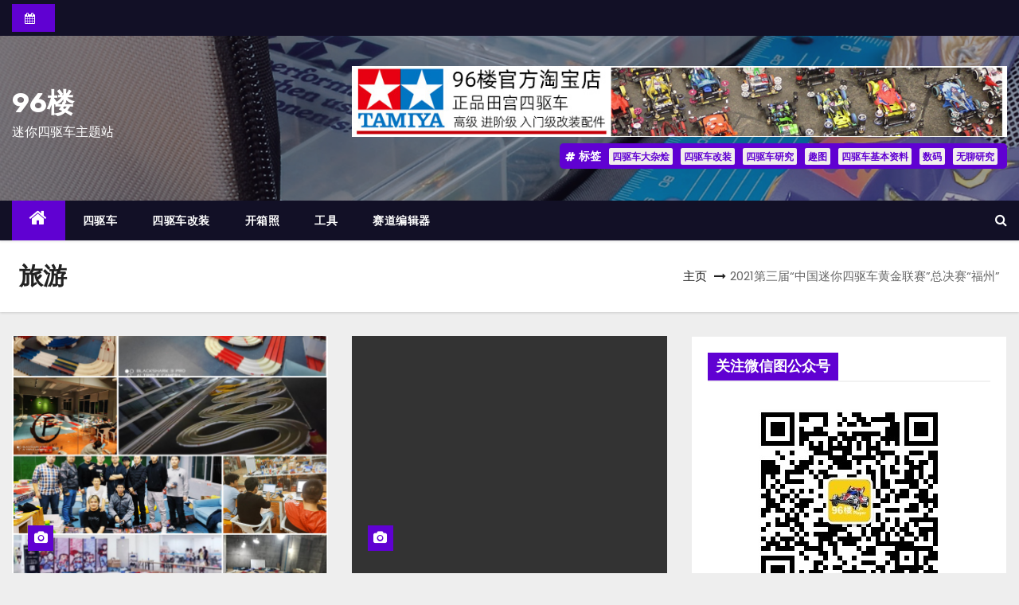

--- FILE ---
content_type: text/html; charset=UTF-8
request_url: http://www.96lou.com/tag/%E6%97%85%E6%B8%B8
body_size: 11733
content:
<!DOCTYPE html>
<html lang="zh-CN">
<head>
<meta charset="UTF-8">
<meta name="viewport" content="width=device-width, initial-scale=1">
<link rel="profile" href="http://gmpg.org/xfn/11">
<title>旅游 &#8211; 96楼</title>
<meta name='robots' content='max-image-preview:large' />
<link rel='dns-prefetch' href='//fonts.googleapis.com' />
<link rel="alternate" type="application/rss+xml" title="96楼 &raquo; Feed" href="http://www.96lou.com/feed" />
<link rel="alternate" type="application/rss+xml" title="96楼 &raquo; 评论Feed" href="http://www.96lou.com/comments/feed" />
<link rel="alternate" type="application/rss+xml" title="96楼 &raquo; 旅游标签Feed" href="http://www.96lou.com/tag/%e6%97%85%e6%b8%b8/feed" />
<script type="text/javascript">
window._wpemojiSettings = {"baseUrl":"https:\/\/s.w.org\/images\/core\/emoji\/14.0.0\/72x72\/","ext":".png","svgUrl":"https:\/\/s.w.org\/images\/core\/emoji\/14.0.0\/svg\/","svgExt":".svg","source":{"concatemoji":"http:\/\/www.96lou.com\/wp-includes\/js\/wp-emoji-release.min.js?ver=6.2.8"}};
/*! This file is auto-generated */
!function(e,a,t){var n,r,o,i=a.createElement("canvas"),p=i.getContext&&i.getContext("2d");function s(e,t){p.clearRect(0,0,i.width,i.height),p.fillText(e,0,0);e=i.toDataURL();return p.clearRect(0,0,i.width,i.height),p.fillText(t,0,0),e===i.toDataURL()}function c(e){var t=a.createElement("script");t.src=e,t.defer=t.type="text/javascript",a.getElementsByTagName("head")[0].appendChild(t)}for(o=Array("flag","emoji"),t.supports={everything:!0,everythingExceptFlag:!0},r=0;r<o.length;r++)t.supports[o[r]]=function(e){if(p&&p.fillText)switch(p.textBaseline="top",p.font="600 32px Arial",e){case"flag":return s("\ud83c\udff3\ufe0f\u200d\u26a7\ufe0f","\ud83c\udff3\ufe0f\u200b\u26a7\ufe0f")?!1:!s("\ud83c\uddfa\ud83c\uddf3","\ud83c\uddfa\u200b\ud83c\uddf3")&&!s("\ud83c\udff4\udb40\udc67\udb40\udc62\udb40\udc65\udb40\udc6e\udb40\udc67\udb40\udc7f","\ud83c\udff4\u200b\udb40\udc67\u200b\udb40\udc62\u200b\udb40\udc65\u200b\udb40\udc6e\u200b\udb40\udc67\u200b\udb40\udc7f");case"emoji":return!s("\ud83e\udef1\ud83c\udffb\u200d\ud83e\udef2\ud83c\udfff","\ud83e\udef1\ud83c\udffb\u200b\ud83e\udef2\ud83c\udfff")}return!1}(o[r]),t.supports.everything=t.supports.everything&&t.supports[o[r]],"flag"!==o[r]&&(t.supports.everythingExceptFlag=t.supports.everythingExceptFlag&&t.supports[o[r]]);t.supports.everythingExceptFlag=t.supports.everythingExceptFlag&&!t.supports.flag,t.DOMReady=!1,t.readyCallback=function(){t.DOMReady=!0},t.supports.everything||(n=function(){t.readyCallback()},a.addEventListener?(a.addEventListener("DOMContentLoaded",n,!1),e.addEventListener("load",n,!1)):(e.attachEvent("onload",n),a.attachEvent("onreadystatechange",function(){"complete"===a.readyState&&t.readyCallback()})),(e=t.source||{}).concatemoji?c(e.concatemoji):e.wpemoji&&e.twemoji&&(c(e.twemoji),c(e.wpemoji)))}(window,document,window._wpemojiSettings);
</script>
<style type="text/css">
img.wp-smiley,
img.emoji {
	display: inline !important;
	border: none !important;
	box-shadow: none !important;
	height: 1em !important;
	width: 1em !important;
	margin: 0 0.07em !important;
	vertical-align: -0.1em !important;
	background: none !important;
	padding: 0 !important;
}
</style>
	<link rel='stylesheet' id='wp-block-library-css' href='http://www.96lou.com/wp-includes/css/dist/block-library/style.min.css?ver=6.2.8' type='text/css' media='all' />
<link rel='stylesheet' id='classic-theme-styles-css' href='http://www.96lou.com/wp-includes/css/classic-themes.min.css?ver=6.2.8' type='text/css' media='all' />
<style id='global-styles-inline-css' type='text/css'>
body{--wp--preset--color--black: #000000;--wp--preset--color--cyan-bluish-gray: #abb8c3;--wp--preset--color--white: #ffffff;--wp--preset--color--pale-pink: #f78da7;--wp--preset--color--vivid-red: #cf2e2e;--wp--preset--color--luminous-vivid-orange: #ff6900;--wp--preset--color--luminous-vivid-amber: #fcb900;--wp--preset--color--light-green-cyan: #7bdcb5;--wp--preset--color--vivid-green-cyan: #00d084;--wp--preset--color--pale-cyan-blue: #8ed1fc;--wp--preset--color--vivid-cyan-blue: #0693e3;--wp--preset--color--vivid-purple: #9b51e0;--wp--preset--gradient--vivid-cyan-blue-to-vivid-purple: linear-gradient(135deg,rgba(6,147,227,1) 0%,rgb(155,81,224) 100%);--wp--preset--gradient--light-green-cyan-to-vivid-green-cyan: linear-gradient(135deg,rgb(122,220,180) 0%,rgb(0,208,130) 100%);--wp--preset--gradient--luminous-vivid-amber-to-luminous-vivid-orange: linear-gradient(135deg,rgba(252,185,0,1) 0%,rgba(255,105,0,1) 100%);--wp--preset--gradient--luminous-vivid-orange-to-vivid-red: linear-gradient(135deg,rgba(255,105,0,1) 0%,rgb(207,46,46) 100%);--wp--preset--gradient--very-light-gray-to-cyan-bluish-gray: linear-gradient(135deg,rgb(238,238,238) 0%,rgb(169,184,195) 100%);--wp--preset--gradient--cool-to-warm-spectrum: linear-gradient(135deg,rgb(74,234,220) 0%,rgb(151,120,209) 20%,rgb(207,42,186) 40%,rgb(238,44,130) 60%,rgb(251,105,98) 80%,rgb(254,248,76) 100%);--wp--preset--gradient--blush-light-purple: linear-gradient(135deg,rgb(255,206,236) 0%,rgb(152,150,240) 100%);--wp--preset--gradient--blush-bordeaux: linear-gradient(135deg,rgb(254,205,165) 0%,rgb(254,45,45) 50%,rgb(107,0,62) 100%);--wp--preset--gradient--luminous-dusk: linear-gradient(135deg,rgb(255,203,112) 0%,rgb(199,81,192) 50%,rgb(65,88,208) 100%);--wp--preset--gradient--pale-ocean: linear-gradient(135deg,rgb(255,245,203) 0%,rgb(182,227,212) 50%,rgb(51,167,181) 100%);--wp--preset--gradient--electric-grass: linear-gradient(135deg,rgb(202,248,128) 0%,rgb(113,206,126) 100%);--wp--preset--gradient--midnight: linear-gradient(135deg,rgb(2,3,129) 0%,rgb(40,116,252) 100%);--wp--preset--duotone--dark-grayscale: url('#wp-duotone-dark-grayscale');--wp--preset--duotone--grayscale: url('#wp-duotone-grayscale');--wp--preset--duotone--purple-yellow: url('#wp-duotone-purple-yellow');--wp--preset--duotone--blue-red: url('#wp-duotone-blue-red');--wp--preset--duotone--midnight: url('#wp-duotone-midnight');--wp--preset--duotone--magenta-yellow: url('#wp-duotone-magenta-yellow');--wp--preset--duotone--purple-green: url('#wp-duotone-purple-green');--wp--preset--duotone--blue-orange: url('#wp-duotone-blue-orange');--wp--preset--font-size--small: 13px;--wp--preset--font-size--medium: 20px;--wp--preset--font-size--large: 36px;--wp--preset--font-size--x-large: 42px;--wp--preset--spacing--20: 0.44rem;--wp--preset--spacing--30: 0.67rem;--wp--preset--spacing--40: 1rem;--wp--preset--spacing--50: 1.5rem;--wp--preset--spacing--60: 2.25rem;--wp--preset--spacing--70: 3.38rem;--wp--preset--spacing--80: 5.06rem;--wp--preset--shadow--natural: 6px 6px 9px rgba(0, 0, 0, 0.2);--wp--preset--shadow--deep: 12px 12px 50px rgba(0, 0, 0, 0.4);--wp--preset--shadow--sharp: 6px 6px 0px rgba(0, 0, 0, 0.2);--wp--preset--shadow--outlined: 6px 6px 0px -3px rgba(255, 255, 255, 1), 6px 6px rgba(0, 0, 0, 1);--wp--preset--shadow--crisp: 6px 6px 0px rgba(0, 0, 0, 1);}:where(.is-layout-flex){gap: 0.5em;}body .is-layout-flow > .alignleft{float: left;margin-inline-start: 0;margin-inline-end: 2em;}body .is-layout-flow > .alignright{float: right;margin-inline-start: 2em;margin-inline-end: 0;}body .is-layout-flow > .aligncenter{margin-left: auto !important;margin-right: auto !important;}body .is-layout-constrained > .alignleft{float: left;margin-inline-start: 0;margin-inline-end: 2em;}body .is-layout-constrained > .alignright{float: right;margin-inline-start: 2em;margin-inline-end: 0;}body .is-layout-constrained > .aligncenter{margin-left: auto !important;margin-right: auto !important;}body .is-layout-constrained > :where(:not(.alignleft):not(.alignright):not(.alignfull)){max-width: var(--wp--style--global--content-size);margin-left: auto !important;margin-right: auto !important;}body .is-layout-constrained > .alignwide{max-width: var(--wp--style--global--wide-size);}body .is-layout-flex{display: flex;}body .is-layout-flex{flex-wrap: wrap;align-items: center;}body .is-layout-flex > *{margin: 0;}:where(.wp-block-columns.is-layout-flex){gap: 2em;}.has-black-color{color: var(--wp--preset--color--black) !important;}.has-cyan-bluish-gray-color{color: var(--wp--preset--color--cyan-bluish-gray) !important;}.has-white-color{color: var(--wp--preset--color--white) !important;}.has-pale-pink-color{color: var(--wp--preset--color--pale-pink) !important;}.has-vivid-red-color{color: var(--wp--preset--color--vivid-red) !important;}.has-luminous-vivid-orange-color{color: var(--wp--preset--color--luminous-vivid-orange) !important;}.has-luminous-vivid-amber-color{color: var(--wp--preset--color--luminous-vivid-amber) !important;}.has-light-green-cyan-color{color: var(--wp--preset--color--light-green-cyan) !important;}.has-vivid-green-cyan-color{color: var(--wp--preset--color--vivid-green-cyan) !important;}.has-pale-cyan-blue-color{color: var(--wp--preset--color--pale-cyan-blue) !important;}.has-vivid-cyan-blue-color{color: var(--wp--preset--color--vivid-cyan-blue) !important;}.has-vivid-purple-color{color: var(--wp--preset--color--vivid-purple) !important;}.has-black-background-color{background-color: var(--wp--preset--color--black) !important;}.has-cyan-bluish-gray-background-color{background-color: var(--wp--preset--color--cyan-bluish-gray) !important;}.has-white-background-color{background-color: var(--wp--preset--color--white) !important;}.has-pale-pink-background-color{background-color: var(--wp--preset--color--pale-pink) !important;}.has-vivid-red-background-color{background-color: var(--wp--preset--color--vivid-red) !important;}.has-luminous-vivid-orange-background-color{background-color: var(--wp--preset--color--luminous-vivid-orange) !important;}.has-luminous-vivid-amber-background-color{background-color: var(--wp--preset--color--luminous-vivid-amber) !important;}.has-light-green-cyan-background-color{background-color: var(--wp--preset--color--light-green-cyan) !important;}.has-vivid-green-cyan-background-color{background-color: var(--wp--preset--color--vivid-green-cyan) !important;}.has-pale-cyan-blue-background-color{background-color: var(--wp--preset--color--pale-cyan-blue) !important;}.has-vivid-cyan-blue-background-color{background-color: var(--wp--preset--color--vivid-cyan-blue) !important;}.has-vivid-purple-background-color{background-color: var(--wp--preset--color--vivid-purple) !important;}.has-black-border-color{border-color: var(--wp--preset--color--black) !important;}.has-cyan-bluish-gray-border-color{border-color: var(--wp--preset--color--cyan-bluish-gray) !important;}.has-white-border-color{border-color: var(--wp--preset--color--white) !important;}.has-pale-pink-border-color{border-color: var(--wp--preset--color--pale-pink) !important;}.has-vivid-red-border-color{border-color: var(--wp--preset--color--vivid-red) !important;}.has-luminous-vivid-orange-border-color{border-color: var(--wp--preset--color--luminous-vivid-orange) !important;}.has-luminous-vivid-amber-border-color{border-color: var(--wp--preset--color--luminous-vivid-amber) !important;}.has-light-green-cyan-border-color{border-color: var(--wp--preset--color--light-green-cyan) !important;}.has-vivid-green-cyan-border-color{border-color: var(--wp--preset--color--vivid-green-cyan) !important;}.has-pale-cyan-blue-border-color{border-color: var(--wp--preset--color--pale-cyan-blue) !important;}.has-vivid-cyan-blue-border-color{border-color: var(--wp--preset--color--vivid-cyan-blue) !important;}.has-vivid-purple-border-color{border-color: var(--wp--preset--color--vivid-purple) !important;}.has-vivid-cyan-blue-to-vivid-purple-gradient-background{background: var(--wp--preset--gradient--vivid-cyan-blue-to-vivid-purple) !important;}.has-light-green-cyan-to-vivid-green-cyan-gradient-background{background: var(--wp--preset--gradient--light-green-cyan-to-vivid-green-cyan) !important;}.has-luminous-vivid-amber-to-luminous-vivid-orange-gradient-background{background: var(--wp--preset--gradient--luminous-vivid-amber-to-luminous-vivid-orange) !important;}.has-luminous-vivid-orange-to-vivid-red-gradient-background{background: var(--wp--preset--gradient--luminous-vivid-orange-to-vivid-red) !important;}.has-very-light-gray-to-cyan-bluish-gray-gradient-background{background: var(--wp--preset--gradient--very-light-gray-to-cyan-bluish-gray) !important;}.has-cool-to-warm-spectrum-gradient-background{background: var(--wp--preset--gradient--cool-to-warm-spectrum) !important;}.has-blush-light-purple-gradient-background{background: var(--wp--preset--gradient--blush-light-purple) !important;}.has-blush-bordeaux-gradient-background{background: var(--wp--preset--gradient--blush-bordeaux) !important;}.has-luminous-dusk-gradient-background{background: var(--wp--preset--gradient--luminous-dusk) !important;}.has-pale-ocean-gradient-background{background: var(--wp--preset--gradient--pale-ocean) !important;}.has-electric-grass-gradient-background{background: var(--wp--preset--gradient--electric-grass) !important;}.has-midnight-gradient-background{background: var(--wp--preset--gradient--midnight) !important;}.has-small-font-size{font-size: var(--wp--preset--font-size--small) !important;}.has-medium-font-size{font-size: var(--wp--preset--font-size--medium) !important;}.has-large-font-size{font-size: var(--wp--preset--font-size--large) !important;}.has-x-large-font-size{font-size: var(--wp--preset--font-size--x-large) !important;}
.wp-block-navigation a:where(:not(.wp-element-button)){color: inherit;}
:where(.wp-block-columns.is-layout-flex){gap: 2em;}
.wp-block-pullquote{font-size: 1.5em;line-height: 1.6;}
</style>
<link rel='stylesheet' id='ansar-import-css' href='http://www.96lou.com/wp-content/plugins/ansar-import/public/css/ansar-import-public.css?ver=1.0.5' type='text/css' media='all' />
<link rel='stylesheet' id='newses-fonts-css' href='//fonts.googleapis.com/css?family=Rubik%3A400%2C500%2C700%7CPoppins%3A400%26display%3Dswap&#038;subset=latin%2Clatin-ext' type='text/css' media='all' />
<link rel='stylesheet' id='bootstrap-css' href='http://www.96lou.com/wp-content/themes/newses/css/bootstrap.css?ver=6.2.8' type='text/css' media='all' />
<link rel='stylesheet' id='newses-style-css' href='http://www.96lou.com/wp-content/themes/newses/style.css?ver=6.2.8' type='text/css' media='all' />
<link rel='stylesheet' id='newses-purple-css' href='http://www.96lou.com/wp-content/themes/newses/css/colors/purple.css?ver=6.2.8' type='text/css' media='all' />
<link rel='stylesheet' id='font-awesome-css' href='http://www.96lou.com/wp-content/themes/newses/css/font-awesome.css?ver=6.2.8' type='text/css' media='all' />
<link rel='stylesheet' id='smartmenus-css' href='http://www.96lou.com/wp-content/themes/newses/css/jquery.smartmenus.bootstrap.css?ver=6.2.8' type='text/css' media='all' />
<link rel='stylesheet' id='newses-swiper.min-css' href='http://www.96lou.com/wp-content/themes/newses/css/swiper.min.css?ver=6.2.8' type='text/css' media='all' />
<script type='text/javascript' src='http://www.96lou.com/wp-includes/js/jquery/jquery.min.js?ver=3.6.4' id='jquery-core-js'></script>
<script type='text/javascript' src='http://www.96lou.com/wp-includes/js/jquery/jquery-migrate.min.js?ver=3.4.0' id='jquery-migrate-js'></script>
<script type='text/javascript' src='http://www.96lou.com/wp-content/plugins/ansar-import/public/js/ansar-import-public.js?ver=1.0.5' id='ansar-import-js'></script>
<script type='text/javascript' src='http://www.96lou.com/wp-content/themes/newses/js/navigation.js?ver=6.2.8' id='newses-navigation-js'></script>
<script type='text/javascript' src='http://www.96lou.com/wp-content/themes/newses/js/bootstrap.js?ver=6.2.8' id='bootstrap-js'></script>
<script type='text/javascript' src='http://www.96lou.com/wp-content/themes/newses/js/jquery.marquee.js?ver=6.2.8' id='newses-marquee-js-js'></script>
<script type='text/javascript' src='http://www.96lou.com/wp-content/themes/newses/js/swiper.min.js?ver=6.2.8' id='newses-swiper.min.js-js'></script>
<script type='text/javascript' src='http://www.96lou.com/wp-content/themes/newses/js/jquery.smartmenus.js?ver=6.2.8' id='smartmenus-js-js'></script>
<script type='text/javascript' src='http://www.96lou.com/wp-content/themes/newses/js/bootstrap-smartmenus.js?ver=6.2.8' id='bootstrap-smartmenus-js-js'></script>
<link rel="https://api.w.org/" href="http://www.96lou.com/wp-json/" /><link rel="alternate" type="application/json" href="http://www.96lou.com/wp-json/wp/v2/tags/98" /><link rel="EditURI" type="application/rsd+xml" title="RSD" href="http://www.96lou.com/xmlrpc.php?rsd" />
<link rel="wlwmanifest" type="application/wlwmanifest+xml" href="http://www.96lou.com/wp-includes/wlwmanifest.xml" />
<meta name="generator" content="WordPress 6.2.8" />
        <style type="text/css">
            

            body .site-title a,
            .site-header .site-branding .site-title a:visited,
            .site-header .site-branding .site-title a:hover,
            .site-description {
                color: #ffffff;
            }
            
            .site-branding-text .site-title a {
                font-size: px;
            }

            @media only screen and (max-width: 640px) {
                .site-branding-text .site-title a {
                    font-size: 40px;

                }
            }

            @media only screen and (max-width: 375px) {
                .site-branding-text .site-title a {
                    font-size: 32px;

                }
            }

            
            


        </style>
        <style type="text/css" id="custom-background-css">
body.custom-background { background-color: #eeeeee; }
</style>
	<link rel="icon" href="http://www.96lou.com/wp-content/uploads/2018/08/cropped-96logo512-32x32.png" sizes="32x32" />
<link rel="icon" href="http://www.96lou.com/wp-content/uploads/2018/08/cropped-96logo512-192x192.png" sizes="192x192" />
<link rel="apple-touch-icon" href="http://www.96lou.com/wp-content/uploads/2018/08/cropped-96logo512-180x180.png" />
<meta name="msapplication-TileImage" content="http://www.96lou.com/wp-content/uploads/2018/08/cropped-96logo512-270x270.png" />
</head>
<body class="archive tag tag-98 custom-background wide" >
<svg xmlns="http://www.w3.org/2000/svg" viewBox="0 0 0 0" width="0" height="0" focusable="false" role="none" style="visibility: hidden; position: absolute; left: -9999px; overflow: hidden;" ><defs><filter id="wp-duotone-dark-grayscale"><feColorMatrix color-interpolation-filters="sRGB" type="matrix" values=" .299 .587 .114 0 0 .299 .587 .114 0 0 .299 .587 .114 0 0 .299 .587 .114 0 0 " /><feComponentTransfer color-interpolation-filters="sRGB" ><feFuncR type="table" tableValues="0 0.49803921568627" /><feFuncG type="table" tableValues="0 0.49803921568627" /><feFuncB type="table" tableValues="0 0.49803921568627" /><feFuncA type="table" tableValues="1 1" /></feComponentTransfer><feComposite in2="SourceGraphic" operator="in" /></filter></defs></svg><svg xmlns="http://www.w3.org/2000/svg" viewBox="0 0 0 0" width="0" height="0" focusable="false" role="none" style="visibility: hidden; position: absolute; left: -9999px; overflow: hidden;" ><defs><filter id="wp-duotone-grayscale"><feColorMatrix color-interpolation-filters="sRGB" type="matrix" values=" .299 .587 .114 0 0 .299 .587 .114 0 0 .299 .587 .114 0 0 .299 .587 .114 0 0 " /><feComponentTransfer color-interpolation-filters="sRGB" ><feFuncR type="table" tableValues="0 1" /><feFuncG type="table" tableValues="0 1" /><feFuncB type="table" tableValues="0 1" /><feFuncA type="table" tableValues="1 1" /></feComponentTransfer><feComposite in2="SourceGraphic" operator="in" /></filter></defs></svg><svg xmlns="http://www.w3.org/2000/svg" viewBox="0 0 0 0" width="0" height="0" focusable="false" role="none" style="visibility: hidden; position: absolute; left: -9999px; overflow: hidden;" ><defs><filter id="wp-duotone-purple-yellow"><feColorMatrix color-interpolation-filters="sRGB" type="matrix" values=" .299 .587 .114 0 0 .299 .587 .114 0 0 .299 .587 .114 0 0 .299 .587 .114 0 0 " /><feComponentTransfer color-interpolation-filters="sRGB" ><feFuncR type="table" tableValues="0.54901960784314 0.98823529411765" /><feFuncG type="table" tableValues="0 1" /><feFuncB type="table" tableValues="0.71764705882353 0.25490196078431" /><feFuncA type="table" tableValues="1 1" /></feComponentTransfer><feComposite in2="SourceGraphic" operator="in" /></filter></defs></svg><svg xmlns="http://www.w3.org/2000/svg" viewBox="0 0 0 0" width="0" height="0" focusable="false" role="none" style="visibility: hidden; position: absolute; left: -9999px; overflow: hidden;" ><defs><filter id="wp-duotone-blue-red"><feColorMatrix color-interpolation-filters="sRGB" type="matrix" values=" .299 .587 .114 0 0 .299 .587 .114 0 0 .299 .587 .114 0 0 .299 .587 .114 0 0 " /><feComponentTransfer color-interpolation-filters="sRGB" ><feFuncR type="table" tableValues="0 1" /><feFuncG type="table" tableValues="0 0.27843137254902" /><feFuncB type="table" tableValues="0.5921568627451 0.27843137254902" /><feFuncA type="table" tableValues="1 1" /></feComponentTransfer><feComposite in2="SourceGraphic" operator="in" /></filter></defs></svg><svg xmlns="http://www.w3.org/2000/svg" viewBox="0 0 0 0" width="0" height="0" focusable="false" role="none" style="visibility: hidden; position: absolute; left: -9999px; overflow: hidden;" ><defs><filter id="wp-duotone-midnight"><feColorMatrix color-interpolation-filters="sRGB" type="matrix" values=" .299 .587 .114 0 0 .299 .587 .114 0 0 .299 .587 .114 0 0 .299 .587 .114 0 0 " /><feComponentTransfer color-interpolation-filters="sRGB" ><feFuncR type="table" tableValues="0 0" /><feFuncG type="table" tableValues="0 0.64705882352941" /><feFuncB type="table" tableValues="0 1" /><feFuncA type="table" tableValues="1 1" /></feComponentTransfer><feComposite in2="SourceGraphic" operator="in" /></filter></defs></svg><svg xmlns="http://www.w3.org/2000/svg" viewBox="0 0 0 0" width="0" height="0" focusable="false" role="none" style="visibility: hidden; position: absolute; left: -9999px; overflow: hidden;" ><defs><filter id="wp-duotone-magenta-yellow"><feColorMatrix color-interpolation-filters="sRGB" type="matrix" values=" .299 .587 .114 0 0 .299 .587 .114 0 0 .299 .587 .114 0 0 .299 .587 .114 0 0 " /><feComponentTransfer color-interpolation-filters="sRGB" ><feFuncR type="table" tableValues="0.78039215686275 1" /><feFuncG type="table" tableValues="0 0.94901960784314" /><feFuncB type="table" tableValues="0.35294117647059 0.47058823529412" /><feFuncA type="table" tableValues="1 1" /></feComponentTransfer><feComposite in2="SourceGraphic" operator="in" /></filter></defs></svg><svg xmlns="http://www.w3.org/2000/svg" viewBox="0 0 0 0" width="0" height="0" focusable="false" role="none" style="visibility: hidden; position: absolute; left: -9999px; overflow: hidden;" ><defs><filter id="wp-duotone-purple-green"><feColorMatrix color-interpolation-filters="sRGB" type="matrix" values=" .299 .587 .114 0 0 .299 .587 .114 0 0 .299 .587 .114 0 0 .299 .587 .114 0 0 " /><feComponentTransfer color-interpolation-filters="sRGB" ><feFuncR type="table" tableValues="0.65098039215686 0.40392156862745" /><feFuncG type="table" tableValues="0 1" /><feFuncB type="table" tableValues="0.44705882352941 0.4" /><feFuncA type="table" tableValues="1 1" /></feComponentTransfer><feComposite in2="SourceGraphic" operator="in" /></filter></defs></svg><svg xmlns="http://www.w3.org/2000/svg" viewBox="0 0 0 0" width="0" height="0" focusable="false" role="none" style="visibility: hidden; position: absolute; left: -9999px; overflow: hidden;" ><defs><filter id="wp-duotone-blue-orange"><feColorMatrix color-interpolation-filters="sRGB" type="matrix" values=" .299 .587 .114 0 0 .299 .587 .114 0 0 .299 .587 .114 0 0 .299 .587 .114 0 0 " /><feComponentTransfer color-interpolation-filters="sRGB" ><feFuncR type="table" tableValues="0.098039215686275 1" /><feFuncG type="table" tableValues="0 0.66274509803922" /><feFuncB type="table" tableValues="0.84705882352941 0.41960784313725" /><feFuncA type="table" tableValues="1 1" /></feComponentTransfer><feComposite in2="SourceGraphic" operator="in" /></filter></defs></svg><div id="page" class="site">
<a class="skip-link screen-reader-text" href="#content">
跳至内容</a>
    <!--wrapper-->
    <div class="wrapper" id="custom-background-css">
        <header class="mg-headwidget">
            <!--==================== TOP BAR ====================-->
            <div class="mg-head-detail d-none d-md-block">
      <div class="container">
        <div class="row align-items-center">
                        <div class="col-md-6 col-xs-12 col-sm-6">
                <ul class="info-left">
                            <li><i class="fa fa-calendar ml-3"></i>        </li>


                   </ul>
            </div>
                    </div>
    </div>
</div>
            <div class="clearfix"></div>
                        <div class="mg-nav-widget-area-back" style='background-image: url("http://www.96lou.com/wp-content/uploads/2021/01/beijing.jpg" );'>
                        <div class="overlay">
              <div class="inner"  style="background-color:rgba(18,16,38,0.4);" >
                <div class="container">
                    <div class="mg-nav-widget-area">
                        <div class="row align-items-center">
                            <div class="col-md-4 text-center-xs">
                                                                <div class="site-branding-text">
                                <h1 class="site-title"> <a href="http://www.96lou.com/" rel="home">96楼</a></h1>
                                <p class="site-description">迷你四驱车主题站</p>
                                </div>
                                                          </div>
                                       <div class="col-md-8 text-center-xs">
                                    <div class="container">
                    <div class="row align-items-center">
                    <div class="ml-auto py-2">
                            <a class="pull-right img-fluid" href="https://96lou4wd.taobao.com/" target="_blank">
                                <img width="930" height="100" src="http://www.96lou.com/wp-content/uploads/2022/10/banner-1.jpg" class="attachment-full size-full" alt="" decoding="async" loading="lazy" srcset="http://www.96lou.com/wp-content/uploads/2022/10/banner-1.jpg 930w, http://www.96lou.com/wp-content/uploads/2022/10/banner-1-300x32.jpg 300w, http://www.96lou.com/wp-content/uploads/2022/10/banner-1-768x83.jpg 768w" sizes="(max-width: 930px) 100vw, 930px" title="2021第三届“中国迷你四驱车黄金联赛”总决赛“福州”的图片 - 96楼-各地车场-四驱车发展" />                            </a>
                    </div></div></div>
                                        <!--== Top Tags ==-->
                  <div class="mg-tpt-tag-area">
                       <div class="mg-tpt-txnlst clearfix"><strong>标签</strong><ul><li><a href="http://www.96lou.com/tag/%e5%9b%9b%e9%a9%b1%e8%bd%a6%e5%a4%a7%e6%9d%82%e7%83%a9">四驱车大杂烩</a></li><li><a href="http://www.96lou.com/tag/%e5%9b%9b%e9%a9%b1%e8%bd%a6%e6%94%b9%e8%a3%85">四驱车改装</a></li><li><a href="http://www.96lou.com/tag/%e5%9b%9b%e9%a9%b1%e8%bd%a6%e7%a0%94%e7%a9%b6">四驱车研究</a></li><li><a href="http://www.96lou.com/tag/%e8%b6%a3%e5%9b%be">趣图</a></li><li><a href="http://www.96lou.com/tag/%e5%9b%9b%e9%a9%b1%e8%bd%a6%e5%9f%ba%e6%9c%ac%e8%b5%84%e6%96%99">四驱车基本资料</a></li><li><a href="http://www.96lou.com/tag/%e6%95%b0%e7%a0%81">数码</a></li><li><a href="http://www.96lou.com/tag/wuliaoyanjiu">无聊研究</a></li></ul></div>          
                  </div>
            <!-- Trending line END -->
                  
                </div>
            
                        </div>
                    </div>
                </div>
                </div>
              </div>
          </div>
            <div class="mg-menu-full">
                <nav class="navbar navbar-expand-lg navbar-wp">
                    <div class="container">
                        <!-- Right nav -->
                    <div class="m-header align-items-center">
                        <a class="mobilehomebtn" href="http://www.96lou.com"><span class="fa fa-home"></span></a>
                        <!-- navbar-toggle -->
                        <button class="navbar-toggler collapsed mr-auto" type="button" data-toggle="collapse" data-target="#navbar-wp" aria-controls="navbarSupportedContent" aria-expanded="false" aria-label="Toggle navigation">
                          <span class="my-1 mx-2 close">X</span>
                          <span class="navbar-toggler-icon"></span>
                        </button>
                        <!-- /navbar-toggle -->
                                                <div class="dropdown show mg-search-box">
                      <a class="dropdown-toggle msearch ml-auto" href="#" role="button" id="dropdownMenuLink" data-toggle="dropdown" aria-haspopup="true" aria-expanded="false">
                       <i class="fa fa-search"></i>
                      </a>
                      <div class="dropdown-menu searchinner" aria-labelledby="dropdownMenuLink">
                        <form role="search" method="get" id="searchform" action="http://www.96lou.com/">
  <div class="input-group">
    <input type="search" class="form-control" placeholder="搜索" value="" name="s" />
    <span class="input-group-btn btn-default">
    <button type="submit" class="btn"> <i class="fa fa-search"></i> </button>
    </span> </div>
</form>                      </div>
                    </div>
                                            </div>
                    <!-- /Right nav -->
                    <!-- Navigation -->
                    <div class="collapse navbar-collapse" id="navbar-wp">
                        
                            <ul id="menu-%e8%8f%9c%e5%8d%951" class="nav navbar-nav mr-auto"><li class="active home"><a class="nav-link homebtn" title="Home" href="http://www.96lou.com"><span class='fa fa-home'></span></a></li><li id="menu-item-15926" class="menu-item menu-item-type-taxonomy menu-item-object-category menu-item-15926"><a class="nav-link" title="四驱车" href="http://www.96lou.com/category/adult/mini4wd">四驱车</a></li>
<li id="menu-item-15905" class="menu-item menu-item-type-taxonomy menu-item-object-category menu-item-15905"><a class="nav-link" title="四驱车改装" href="http://www.96lou.com/category/adult/mini4wd/gaizhuang">四驱车改装</a></li>
<li id="menu-item-15906" class="menu-item menu-item-type-taxonomy menu-item-object-category menu-item-15906"><a class="nav-link" title="开箱照" href="http://www.96lou.com/category/adult/mini4wd/%e5%bc%80%e7%ae%b1%e7%85%a7">开箱照</a></li>
<li id="menu-item-15910" class="menu-item menu-item-type-taxonomy menu-item-object-category menu-item-15910"><a class="nav-link" title="工具" href="http://www.96lou.com/category/adult/mini4wd/tool">工具</a></li>
<li id="menu-item-18659" class="menu-item menu-item-type-custom menu-item-object-custom menu-item-18659"><a class="nav-link" title="赛道编辑器" target="_blank" href="http://www.96lou.com/4wd/">赛道编辑器</a></li>
</ul>                    </div>   
                    <!--/ Navigation -->
                    <!-- Right nav -->
                    <div class="desk-header pl-3 ml-auto my-2 my-lg-0 position-relative align-items-center">
                        <!-- /navbar-toggle -->
                                                <div class="dropdown show mg-search-box">
                      <a class="dropdown-toggle msearch ml-auto" href="#" role="button" id="dropdownMenuLink" data-toggle="dropdown" aria-haspopup="true" aria-expanded="false">
                       <i class="fa fa-search"></i>
                      </a>
                      <div class="dropdown-menu searchinner" aria-labelledby="dropdownMenuLink">
                        <form role="search" method="get" id="searchform" action="http://www.96lou.com/">
  <div class="input-group">
    <input type="search" class="form-control" placeholder="搜索" value="" name="s" />
    <span class="input-group-btn btn-default">
    <button type="submit" class="btn"> <i class="fa fa-search"></i> </button>
    </span> </div>
</form>                      </div>
                    </div>
                                            </div>
                    <!-- /Right nav --> 
                  </div>
                </nav>
            </div>
        </header>
        <div class="clearfix"></div>
        <!--== /Top Tags ==-->
                        <!--== Home Slider ==-->
                <!--==/ Home Slider ==-->
        <!--==================== Newses breadcrumb section ====================-->
<div class="clearfix"></div>
 <div class="mg-breadcrumb-section">
    <!--overlay--> 
    <div class="overlay">
      <!--container--> 
      <div class="container">
        <!--row--> 
        <div class="row align-items-center justify-content-between px-4">
          <!--col-md-12--> 
            <!--mg-breadcrumb-title-->
          <div class="mg-breadcrumb-title">
            <h1>旅游</h1>          </div>
            <!--/mg-breadcrumb-title--> 
            <!--mg-page-breadcrumb--> 
            <ul class="mg-page-breadcrumb">
              <li><a href="http://www.96lou.com">主页</a></li>
              <li class="active">2021第三届“中国迷你四驱车黄金联赛”总决赛“福州”</li>
            </ul>
            <!--/mg-page-breadcrumb-->
        </div>
        <!--/row--> 
      </div>
      <!--/container--> 
    </div>
    <!--/overlay--> 
  </div>
<div class="clearfix"></div>

<div id="content" class="container">
 <!--container-->
    <!--row-->
    <div class="row">
        <!--col-md-8-->
                <div class="col-md-8">
            <div id="grid" class="row" >
         <div id="post-18820" class="col-md-6 post-18820 post type-post status-publish format-standard has-post-thumbnail hentry category-174 category-mini4wd category-adult category-competition tag-190 tag-134 tag-98 tag-179 tag-186">
       <!-- mg-posts-sec mg-posts-modul-6 -->
            <div class="mg-blog-post-box mb-30"> 
                                <div class="mg-blog-thumb back-img md" style="background-image: url('http://www.96lou.com/wp-content/uploads/2021/05/fj拼图01.jpg');">
                    <span class="post-form"><i class="fa fa-camera"></i></span>
                </div> 
                <article class="small p-3">
                    <div class="mg-blog-category">
                            <a class="newses-categories category-color-1" href="http://www.96lou.com/category/adult/mini4wd/%e5%90%84%e5%9c%b0%e8%bd%a6%e5%9c%ba" alt="查看 各地车场 中所有文章"> 
                                 各地车场
                             </a><a class="newses-categories category-color-1" href="http://www.96lou.com/category/adult/mini4wd" alt="查看 四驱车 中所有文章"> 
                                 四驱车
                             </a><a class="newses-categories category-color-1" href="http://www.96lou.com/category/adult" alt="查看 模型玩具 中所有文章"> 
                                 模型玩具
                             </a><a class="newses-categories category-color-1" href="http://www.96lou.com/category/adult/competition" alt="查看 活动赛事 中所有文章"> 
                                 活动赛事
                             </a> 
                    </div>
                    <h4 class="entry-title title"><a href="http://www.96lou.com/adult-18820.html">2021第三届“中国迷你四驱车黄金联赛”总决赛“福州”</a></h4>
                        <div class="mg-blog-meta">
        <span class="mg-blog-date"><i class="fa fa-clock-o"></i>
         <a href="http://www.96lou.com/date/2021/05">
         5月 25, 2021</a></span>
             </div>
                        <p>福州迷你四驱车联盟自2015年初夏起，逐&hellip;</p>
                </article>
            </div>
        </div>
            <div id="post-16556" class="col-md-6 post-16556 post type-post status-publish format-standard hentry category-mini4wd category-adult category-selected tag-tiyan tag-lvyou tag-98 tag-151">
       <!-- mg-posts-sec mg-posts-modul-6 -->
            <div class="mg-blog-post-box mb-30"> 
                                <div class="mg-blog-thumb back-img md" style="background-image: url('');">
                    <span class="post-form"><i class="fa fa-camera"></i></span>
                </div> 
                <article class="small p-3">
                    <div class="mg-blog-category">
                            <a class="newses-categories category-color-1" href="http://www.96lou.com/category/adult/mini4wd" alt="查看 四驱车 中所有文章"> 
                                 四驱车
                             </a><a class="newses-categories category-color-1" href="http://www.96lou.com/category/adult" alt="查看 模型玩具 中所有文章"> 
                                 模型玩具
                             </a><a class="newses-categories category-color-1" href="http://www.96lou.com/category/adult/mini4wd/selected" alt="查看 精选内容 中所有文章"> 
                                 精选内容
                             </a> 
                    </div>
                    <h4 class="entry-title title"><a href="http://www.96lou.com/adult-16556.html">96楼探索模型的世界，日本田宫总部</a></h4>
                        <div class="mg-blog-meta">
        <span class="mg-blog-date"><i class="fa fa-clock-o"></i>
         <a href="http://www.96lou.com/date/2018/06">
         6月 17, 2018</a></span>
             </div>
                        <p>96楼前往日本田宫总部，带您全面了解田宫&hellip;</p>
                </article>
            </div>
        </div>
            <div id="post-16504" class="col-md-6 post-16504 post type-post status-publish format-standard hentry category-mini4wd category-selected tag-tiyan tag-134 tag-lvyou tag-128 tag-98 tag-151">
       <!-- mg-posts-sec mg-posts-modul-6 -->
            <div class="mg-blog-post-box mb-30"> 
                                <div class="mg-blog-thumb back-img md" style="background-image: url('');">
                    <span class="post-form"><i class="fa fa-camera"></i></span>
                </div> 
                <article class="small p-3">
                    <div class="mg-blog-category">
                            <a class="newses-categories category-color-1" href="http://www.96lou.com/category/adult/mini4wd" alt="查看 四驱车 中所有文章"> 
                                 四驱车
                             </a><a class="newses-categories category-color-1" href="http://www.96lou.com/category/adult/mini4wd/selected" alt="查看 精选内容 中所有文章"> 
                                 精选内容
                             </a> 
                    </div>
                    <h4 class="entry-title title"><a href="http://www.96lou.com/adult/mini4wd/selected-16504.html">2018静冈模型展 96楼前方直播回顾</a></h4>
                        <div class="mg-blog-meta">
        <span class="mg-blog-date"><i class="fa fa-clock-o"></i>
         <a href="http://www.96lou.com/date/2018/06">
         6月 6, 2018</a></span>
             </div>
                        <p>2018年静冈模型展回顾，现场出现信号不&hellip;</p>
                </article>
            </div>
        </div>
            <div id="post-14527" class="col-md-6 post-14527 post type-post status-publish format-standard hentry category-mini4wd category-adult category-competition tag-134 tag-98 tag-179 tag-27">
       <!-- mg-posts-sec mg-posts-modul-6 -->
            <div class="mg-blog-post-box mb-30"> 
                                <div class="mg-blog-thumb back-img md" style="background-image: url('');">
                    <span class="post-form"><i class="fa fa-camera"></i></span>
                </div> 
                <article class="small p-3">
                    <div class="mg-blog-category">
                            <a class="newses-categories category-color-1" href="http://www.96lou.com/category/adult/mini4wd" alt="查看 四驱车 中所有文章"> 
                                 四驱车
                             </a><a class="newses-categories category-color-1" href="http://www.96lou.com/category/adult" alt="查看 模型玩具 中所有文章"> 
                                 模型玩具
                             </a><a class="newses-categories category-color-1" href="http://www.96lou.com/category/adult/competition" alt="查看 活动赛事 中所有文章"> 
                                 活动赛事
                             </a> 
                    </div>
                    <h4 class="entry-title title"><a href="http://www.96lou.com/adult-14527.html">96楼“跑跑卡丁车杯”迷你四驱车大奖赛暨CUC西部地区黑卡争霸赛</a></h4>
                        <div class="mg-blog-meta">
        <span class="mg-blog-date"><i class="fa fa-clock-o"></i>
         <a href="http://www.96lou.com/date/2017/09">
         9月 30, 2017</a></span>
             </div>
                        <p>由“跑跑卡丁车”独家冠名赞助、96楼田宫&hellip;</p>
                </article>
            </div>
        </div>
            <div id="post-13490" class="col-md-6 post-13490 post type-post status-publish format-standard has-post-thumbnail hentry category-mini4wd category-adult tag-134 tag-lvyou tag-98 tag-27 tag-140 tag-175">
       <!-- mg-posts-sec mg-posts-modul-6 -->
            <div class="mg-blog-post-box mb-30"> 
                                <div class="mg-blog-thumb back-img md" style="background-image: url('http://www.96lou.com/wp-content/uploads/2016/04/021s.jpg');">
                    <span class="post-form"><i class="fa fa-camera"></i></span>
                </div> 
                <article class="small p-3">
                    <div class="mg-blog-category">
                            <a class="newses-categories category-color-1" href="http://www.96lou.com/category/adult/mini4wd" alt="查看 四驱车 中所有文章"> 
                                 四驱车
                             </a><a class="newses-categories category-color-1" href="http://www.96lou.com/category/adult" alt="查看 模型玩具 中所有文章"> 
                                 模型玩具
                             </a> 
                    </div>
                    <h4 class="entry-title title"><a href="http://www.96lou.com/adult-13490.html">96楼 西安四驱车现货仓库</a></h4>
                        <div class="mg-blog-meta">
        <span class="mg-blog-date"><i class="fa fa-clock-o"></i>
         <a href="http://www.96lou.com/date/2016/04">
         4月 15, 2016</a></span>
             </div>
                        <p>2020年，距离百年老店只差95年的96&hellip;</p>
                </article>
            </div>
        </div>
            <div id="post-12348" class="col-md-6 post-12348 post type-post status-publish format-standard hentry category-mini4wd tag-tiyan tag-134 tag-lvyou tag-98 tag-151">
       <!-- mg-posts-sec mg-posts-modul-6 -->
            <div class="mg-blog-post-box mb-30"> 
                                <div class="mg-blog-thumb back-img md" style="background-image: url('');">
                    <span class="post-form"><i class="fa fa-camera"></i></span>
                </div> 
                <article class="small p-3">
                    <div class="mg-blog-category">
                            <a class="newses-categories category-color-1" href="http://www.96lou.com/category/adult/mini4wd" alt="查看 四驱车 中所有文章"> 
                                 四驱车
                             </a> 
                    </div>
                    <h4 class="entry-title title"><a href="http://www.96lou.com/adult/mini4wd-12348.html">日本东京游攻略 周边迷你四驱车游记</a></h4>
                        <div class="mg-blog-meta">
        <span class="mg-blog-date"><i class="fa fa-clock-o"></i>
         <a href="http://www.96lou.com/date/2015/09">
         9月 1, 2015</a></span>
             </div>
                        <p>一个月前在日本旅行，挤出几天去了东京周边&hellip;</p>
                </article>
            </div>
        </div>
            <div id="post-11924" class="col-md-6 post-11924 post type-post status-publish format-standard hentry category-mini4wd tag-134 tag-98">
       <!-- mg-posts-sec mg-posts-modul-6 -->
            <div class="mg-blog-post-box mb-30"> 
                                <div class="mg-blog-thumb back-img md" style="background-image: url('');">
                    <span class="post-form"><i class="fa fa-camera"></i></span>
                </div> 
                <article class="small p-3">
                    <div class="mg-blog-category">
                            <a class="newses-categories category-color-1" href="http://www.96lou.com/category/adult/mini4wd" alt="查看 四驱车 中所有文章"> 
                                 四驱车
                             </a> 
                    </div>
                    <h4 class="entry-title title"><a href="http://www.96lou.com/adult/mini4wd-11924.html">2015田宫总部探营 Jcup四驱车赛道透明大蝴蝶曝光</a></h4>
                        <div class="mg-blog-meta">
        <span class="mg-blog-date"><i class="fa fa-clock-o"></i>
         <a href="http://www.96lou.com/date/2015/07">
         7月 1, 2015</a></span>
             </div>
                        <p>2015田宫总部探营，视频逛总部就是开心&hellip;</p>
                </article>
            </div>
        </div>
            <div id="post-5675" class="col-md-6 post-5675 post type-post status-publish format-standard hentry category-adult tag-98 tag-27">
       <!-- mg-posts-sec mg-posts-modul-6 -->
            <div class="mg-blog-post-box mb-30"> 
                                <div class="mg-blog-thumb back-img md" style="background-image: url('');">
                    <span class="post-form"><i class="fa fa-camera"></i></span>
                </div> 
                <article class="small p-3">
                    <div class="mg-blog-category">
                            <a class="newses-categories category-color-1" href="http://www.96lou.com/category/adult" alt="查看 模型玩具 中所有文章"> 
                                 模型玩具
                             </a> 
                    </div>
                    <h4 class="entry-title title"><a href="http://www.96lou.com/adult-5675.html">西安10万份旅游通票，市民免费领！</a></h4>
                        <div class="mg-blog-meta">
        <span class="mg-blog-date"><i class="fa fa-clock-o"></i>
         <a href="http://www.96lou.com/date/2014/12">
         12月 14, 2014</a></span>
             </div>
                        <p>福利到~！       丝路起点看西安，&hellip;</p>
                </article>
            </div>
        </div>
                <div class="col-md-12 text-center d-md-flex justify-content-center">
                    </div>
</div>        </div>
                
        <!--/col-md-8-->
                <aside class="col-md-4">
            
	<div id="sidebar-right" class="mg-sidebar">
		<div id="text-3" class="mg-widget widget_text"><div class="mg-wid-title"><h6><span class="bg">关注微信图公众号</span></h6></div>			<div class="textwidget"><p style="text-align: center;"><img class="aligncenter" src="http://www.96lou.com/wp-content/uploads/2015/04/qrcode_for_gh_dc3784142f73_258.jpg" alt="" /></p>
<p style="text-align: center;">微信扫描关注-用手机随时随地看四驱车</p></div>
		</div><div id="tag_cloud-3" class="mg-widget widget_tag_cloud"><div class="mg-wid-title"><h6><span class="bg">热门标签</span></h6></div><div class="tagcloud"><a href="http://www.96lou.com/tag/cosplay" class="tag-cloud-link tag-link-119 tag-link-position-1" style="font-size: 15.598290598291pt;" aria-label="cosplay (36个项目)">cosplay<span class="tag-link-count"> (36)</span></a>
<a href="http://www.96lou.com/tag/japancup" class="tag-cloud-link tag-link-191 tag-link-position-2" style="font-size: 9.0769230769231pt;" aria-label="JAPANCUP (2个项目)">JAPANCUP<span class="tag-link-count"> (2)</span></a>
<a href="http://www.96lou.com/tag/tiyan" class="tag-cloud-link tag-link-25 tag-link-position-3" style="font-size: 15.358974358974pt;" aria-label="体验报告 (33个项目)">体验报告<span class="tag-link-count"> (33)</span></a>
<a href="http://www.96lou.com/tag/%e5%8a%a8%e6%bc%ab%e5%b0%91%e5%a5%b3" class="tag-cloud-link tag-link-125 tag-link-position-4" style="font-size: 14.222222222222pt;" aria-label="动漫少女 (21个项目)">动漫少女<span class="tag-link-count"> (21)</span></a>
<a href="http://www.96lou.com/tag/%e5%8a%a8%e6%bc%ab%e7%b2%be%e9%80%89" class="tag-cloud-link tag-link-137 tag-link-position-5" style="font-size: 13.384615384615pt;" aria-label="动漫精选 (15个项目)">动漫精选<span class="tag-link-count"> (15)</span></a>
<a href="http://www.96lou.com/tag/%e5%90%8c%e4%ba%ba" class="tag-cloud-link tag-link-118 tag-link-position-6" style="font-size: 14.581196581197pt;" aria-label="同人 (24个项目)">同人<span class="tag-link-count"> (24)</span></a>
<a href="http://www.96lou.com/tag/%e5%9b%9b%e9%a9%b1%e8%bd%a6%e5%85%a5%e9%97%a8" class="tag-cloud-link tag-link-165 tag-link-position-7" style="font-size: 16.735042735043pt;" aria-label="四驱车入门 (56个项目)">四驱车入门<span class="tag-link-count"> (56)</span></a>
<a href="http://www.96lou.com/tag/%e5%9b%9b%e9%a9%b1%e8%bd%a6%e5%8e%86%e5%8f%b2" class="tag-cloud-link tag-link-189 tag-link-position-8" style="font-size: 12.666666666667pt;" aria-label="四驱车历史 (11个项目)">四驱车历史<span class="tag-link-count"> (11)</span></a>
<a href="http://www.96lou.com/tag/%e5%9b%9b%e9%a9%b1%e8%bd%a6%e5%8f%91%e5%b1%95" class="tag-cloud-link tag-link-190 tag-link-position-9" style="font-size: 13.74358974359pt;" aria-label="四驱车发展 (17个项目)">四驱车发展<span class="tag-link-count"> (17)</span></a>
<a href="http://www.96lou.com/tag/%e5%9b%9b%e9%a9%b1%e8%bd%a6%e5%9f%ba%e6%9c%ac%e8%b5%84%e6%96%99" class="tag-cloud-link tag-link-139 tag-link-position-10" style="font-size: 18.709401709402pt;" aria-label="四驱车基本资料 (123个项目)">四驱车基本资料<span class="tag-link-count"> (123)</span></a>
<a href="http://www.96lou.com/tag/%e5%9b%9b%e9%a9%b1%e8%bd%a6%e5%a4%a7%e6%9d%82%e7%83%a9" class="tag-cloud-link tag-link-134 tag-link-position-11" style="font-size: 22pt;" aria-label="四驱车大杂烩 (438个项目)">四驱车大杂烩<span class="tag-link-count"> (438)</span></a>
<a href="http://www.96lou.com/tag/%e5%9b%9b%e9%a9%b1%e8%bd%a6%e6%94%b9%e8%a3%85" class="tag-cloud-link tag-link-138 tag-link-position-12" style="font-size: 20.205128205128pt;" aria-label="四驱车改装 (217个项目)">四驱车改装<span class="tag-link-count"> (217)</span></a>
<a href="http://www.96lou.com/tag/%e5%9b%9b%e9%a9%b1%e8%bd%a6%e7%a0%94%e7%a9%b6" class="tag-cloud-link tag-link-136 tag-link-position-13" style="font-size: 19.606837606838pt;" aria-label="四驱车研究 (172个项目)">四驱车研究<span class="tag-link-count"> (172)</span></a>
<a href="http://www.96lou.com/tag/tuhao" class="tag-cloud-link tag-link-34 tag-link-position-14" style="font-size: 10.871794871795pt;" aria-label="土豪倒霉 (5个项目)">土豪倒霉<span class="tag-link-count"> (5)</span></a>
<a href="http://www.96lou.com/tag/%e5%a4%96%e8%ae%be" class="tag-cloud-link tag-link-121 tag-link-position-15" style="font-size: 13.982905982906pt;" aria-label="外设 (19个项目)">外设<span class="tag-link-count"> (19)</span></a>
<a href="http://www.96lou.com/tag/%e5%a5%97%e4%bb%b6" class="tag-cloud-link tag-link-187 tag-link-position-16" style="font-size: 9.7948717948718pt;" aria-label="套件 (3个项目)">套件<span class="tag-link-count"> (3)</span></a>
<a href="http://www.96lou.com/tag/lvyou" class="tag-cloud-link tag-link-59 tag-link-position-17" style="font-size: 14.880341880342pt;" aria-label="好景点 (27个项目)">好景点<span class="tag-link-count"> (27)</span></a>
<a href="http://www.96lou.com/tag/mmtu" class="tag-cloud-link tag-link-15 tag-link-position-18" style="font-size: 16.376068376068pt;" aria-label="妹子图 (49个项目)">妹子图<span class="tag-link-count"> (49)</span></a>
<a href="http://www.96lou.com/tag/%e5%ae%85%e7%94%b7%e7%b2%be%e9%80%89" class="tag-cloud-link tag-link-128 tag-link-position-19" style="font-size: 15.65811965812pt;" aria-label="宅男精选 (37个项目)">宅男精选<span class="tag-link-count"> (37)</span></a>
<a href="http://www.96lou.com/tag/%e5%bc%80%e7%ae%b1%e7%85%a7" class="tag-cloud-link tag-link-167 tag-link-position-20" style="font-size: 14.102564102564pt;" aria-label="开箱照 (20个项目)">开箱照<span class="tag-link-count"> (20)</span></a>
<a href="http://www.96lou.com/tag/%e6%83%85%e8%b6%a3" class="tag-cloud-link tag-link-130 tag-link-position-21" style="font-size: 11.589743589744pt;" aria-label="情趣 (7个项目)">情趣<span class="tag-link-count"> (7)</span></a>
<a href="http://www.96lou.com/tag/kainao" class="tag-cloud-link tag-link-43 tag-link-position-22" style="font-size: 15.598290598291pt;" aria-label="打开脑洞 (36个项目)">打开脑洞<span class="tag-link-count"> (36)</span></a>
<a href="http://www.96lou.com/tag/shoucang" class="tag-cloud-link tag-link-37 tag-link-position-23" style="font-size: 17.393162393162pt;" aria-label="收藏 (73个项目)">收藏<span class="tag-link-count"> (73)</span></a>
<a href="http://www.96lou.com/tag/%e6%95%b0%e7%a0%81" class="tag-cloud-link tag-link-116 tag-link-position-24" style="font-size: 18.350427350427pt;" aria-label="数码 (105个项目)">数码<span class="tag-link-count"> (105)</span></a>
<a href="http://www.96lou.com/tag/%e6%97%85%e6%b8%b8" class="tag-cloud-link tag-link-98 tag-link-position-25" style="font-size: 11.888888888889pt;" aria-label="旅游 (8个项目)">旅游<span class="tag-link-count"> (8)</span></a>
<a href="http://www.96lou.com/tag/wuliaoyanjiu" class="tag-cloud-link tag-link-8 tag-link-position-26" style="font-size: 17.692307692308pt;" aria-label="无聊研究 (83个项目)">无聊研究<span class="tag-link-count"> (83)</span></a>
<a href="http://www.96lou.com/tag/%e6%97%a5%e6%9c%ac" class="tag-cloud-link tag-link-151 tag-link-position-27" style="font-size: 12.846153846154pt;" aria-label="日本 (12个项目)">日本<span class="tag-link-count"> (12)</span></a>
<a href="http://www.96lou.com/tag/guanggao" class="tag-cloud-link tag-link-42 tag-link-position-28" style="font-size: 14.102564102564pt;" aria-label="有趣广告 (20个项目)">有趣广告<span class="tag-link-count"> (20)</span></a>
<a href="http://www.96lou.com/tag/%e6%9c%89%e9%92%b1%e4%ba%ba" class="tag-cloud-link tag-link-81 tag-link-position-29" style="font-size: 15.059829059829pt;" aria-label="有钱人 (29个项目)">有钱人<span class="tag-link-count"> (29)</span></a>
<a href="http://www.96lou.com/tag/%e6%a8%a1%e5%9e%8b%e5%b7%a5%e5%85%b7" class="tag-cloud-link tag-link-169 tag-link-position-30" style="font-size: 11.290598290598pt;" aria-label="模型工具 (6个项目)">模型工具<span class="tag-link-count"> (6)</span></a>
<a href="http://www.96lou.com/tag/%e6%a8%a1%e6%8b%9f%e5%99%a8" class="tag-cloud-link tag-link-176 tag-link-position-31" style="font-size: 8pt;" aria-label="模拟器 (1个项目)">模拟器<span class="tag-link-count"> (1)</span></a>
<a href="http://www.96lou.com/tag/%e6%af%94%e8%b5%9b" class="tag-cloud-link tag-link-179 tag-link-position-32" style="font-size: 17.333333333333pt;" aria-label="比赛 (72个项目)">比赛<span class="tag-link-count"> (72)</span></a>
<a href="http://www.96lou.com/tag/games" class="tag-cloud-link tag-link-112 tag-link-position-33" style="font-size: 17.034188034188pt;" aria-label="游戏 (64个项目)">游戏<span class="tag-link-count"> (64)</span></a>
<a href="http://www.96lou.com/tag/move" class="tag-cloud-link tag-link-20 tag-link-position-34" style="font-size: 13.74358974359pt;" aria-label="电影 (17个项目)">电影<span class="tag-link-count"> (17)</span></a>
<a href="http://www.96lou.com/tag/jiandanlishi" class="tag-cloud-link tag-link-10 tag-link-position-35" style="font-size: 15.837606837607pt;" aria-label="简单历史 (40个项目)">简单历史<span class="tag-link-count"> (40)</span></a>
<a href="http://www.96lou.com/tag/%e7%bb%84%e8%a3%85%e8%af%b4%e6%98%8e" class="tag-cloud-link tag-link-182 tag-link-position-36" style="font-size: 14.222222222222pt;" aria-label="组装说明 (21个项目)">组装说明<span class="tag-link-count"> (21)</span></a>
<a href="http://www.96lou.com/tag/%e8%a5%bf%e5%ae%89" class="tag-cloud-link tag-link-27 tag-link-position-37" style="font-size: 17.512820512821pt;" aria-label="西安 (77个项目)">西安<span class="tag-link-count"> (77)</span></a>
<a href="http://www.96lou.com/tag/%e8%b5%9b%e9%81%93" class="tag-cloud-link tag-link-140 tag-link-position-38" style="font-size: 15.897435897436pt;" aria-label="赛道 (41个项目)">赛道<span class="tag-link-count"> (41)</span></a>
<a href="http://www.96lou.com/tag/%e8%b6%a3%e5%9b%be" class="tag-cloud-link tag-link-23 tag-link-position-39" style="font-size: 19.247863247863pt;" aria-label="趣图 (152个项目)">趣图<span class="tag-link-count"> (152)</span></a>
<a href="http://www.96lou.com/tag/%e8%bd%a6%e5%9c%ba" class="tag-cloud-link tag-link-175 tag-link-position-40" style="font-size: 14.641025641026pt;" aria-label="车场 (25个项目)">车场<span class="tag-link-count"> (25)</span></a>
<a href="http://www.96lou.com/tag/%e9%99%90%e5%ae%9a" class="tag-cloud-link tag-link-185 tag-link-position-41" style="font-size: 13.74358974359pt;" aria-label="限定 (17个项目)">限定<span class="tag-link-count"> (17)</span></a>
<a href="http://www.96lou.com/tag/%e9%bb%84%e9%87%91%e8%81%94%e8%b5%9b" class="tag-cloud-link tag-link-186 tag-link-position-42" style="font-size: 16.495726495726pt;" aria-label="黄金联赛 (51个项目)">黄金联赛<span class="tag-link-count"> (51)</span></a></div>
</div><div id="text-5" class="mg-widget widget_text"><div class="mg-wid-title"><h6><span class="bg">96楼官方淘宝店</span></h6></div>			<div class="textwidget"><p style="text-align: center;"><a href="https://96lou4wd.taobao.com/" target="_blank" rel="noopener"><img decoding="async" loading="lazy" class="size-full wp-image-19242 aligncenter" src="http://www.96lou.com/wp-content/uploads/2022/10/海报模板19-方-店广告1.jpg" alt="" width="300" height="352" srcset="http://www.96lou.com/wp-content/uploads/2022/10/海报模板19-方-店广告1.jpg 300w, http://www.96lou.com/wp-content/uploads/2022/10/海报模板19-方-店广告1-256x300.jpg 256w" sizes="(max-width: 300px) 100vw, 300px" /></a></p>
<p style="text-align: center;"><a href="https://96lou4wd.taobao.com/" target="_blank" rel="noopener">点击进入开始采购四驱车</a></p>
</div>
		</div><div id="block-2" class="mg-widget widget_block widget_media_image"><div class="wp-block-image">
<figure class="aligncenter size-full"><a href="http://www.96lou.com/shujuku" target="_blank" rel=" noreferrer noopener"><img decoding="async" loading="lazy" width="300" height="300" src="http://www.96lou.com/wp-content/uploads/2022/10/合影2.png" alt="" class="wp-image-19243"/></a><figcaption><a href="http://www.96lou.com/shujuku" data-type="URL" data-id="http://www.96lou.com/shujuku" target="_blank" rel="noreferrer noopener">点击快查改装资料</a></figcaption></figure></div></div>	</div>
        </aside>
            </div>
    <!--/row-->
</div>
<!--==================== FOOTER AREA ====================-->
        <footer> 
            <div class="overlay" style="background-color: ;">
                <!--Start mg-footer-widget-area-->
                                 <!--End mg-footer-widget-area-->
                <!--Start mg-footer-widget-area-->
                <div class="mg-footer-bottom-area">
                    <div class="container">
                        <div class="divide-line"></div>
                        <div class="row align-items-center">
                            <!--col-md-4-->
                            <div class="col-md-6">
                                                             <div class="site-branding-text">
                              <h1 class="site-title"> <a href="http://www.96lou.com/" rel="home">96楼</a></h1>
                              <p class="site-description">迷你四驱车主题站</p>
                              </div>
                                                          </div>

                              
                        </div>
                        <!--/row-->
                    </div>
                    <!--/container-->
                </div>
                <!--End mg-footer-widget-area-->

                <div class="mg-footer-copyright">
                    <div class="container">
                        <div class="row">
                            <div class="col-md-6 text-xs">
                                <p><a href="https://beian.miit.gov.cn" target="_blank">陕ICP备14005714号-1</a>
								<span class="sep"> | © 2014-现在 www.96lou.com | <a href="https://96lou4wd.taobao.com/" target="_blank">官方淘宝店</a>
								</p>
                            </div>



                            <div class="col-md-6 text-right text-xs">
                                <div class=""><ul class="info-right"><li ><a href="http://www.96lou.com/" title="Home">Home</a></li><li class="page_item page-item-2"><a href="http://www.96lou.com/about">关于我们</a></li><li class="page_item page-item-18092"><a href="http://www.96lou.com/shujuku">田宫tamiya迷你四驱车数据库-改装资料</a></li></ul></div>
                            </div>
                        </div>
                    </div>
                </div>
            </div>
            <!--/overlay-->
        </footer>
        <!--/footer-->
    </div>
    <!--/wrapper-->
    <!--Scroll To Top-->
    <a href="#" class="ta_upscr bounceInup animated"><i class="fa fa-angle-up"></i></a>
    <!--/Scroll To Top-->
<!-- /Scroll To Top -->
<script type='text/javascript' src='http://www.96lou.com/wp-content/themes/newses/js/custom.js?ver=6.2.8' id='newses-custom-js'></script>
	<script>
	/(trident|msie)/i.test(navigator.userAgent)&&document.getElementById&&window.addEventListener&&window.addEventListener("hashchange",function(){var t,e=location.hash.substring(1);/^[A-z0-9_-]+$/.test(e)&&(t=document.getElementById(e))&&(/^(?:a|select|input|button|textarea)$/i.test(t.tagName)||(t.tabIndex=-1),t.focus())},!1);
	</script>
	</body>
</html>